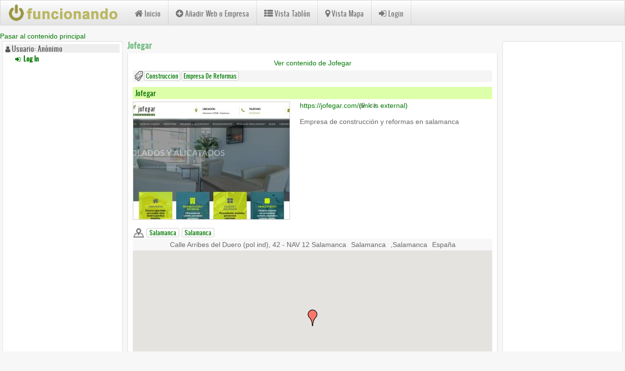

--- FILE ---
content_type: text/html; charset=utf-8
request_url: https://www.funcionando.com/empresa/jofegar
body_size: 7910
content:
<!DOCTYPE html>
<html lang="es" dir="ltr" prefix="content: http://purl.org/rss/1.0/modules/content/ dc: http://purl.org/dc/terms/ foaf: http://xmlns.com/foaf/0.1/ rdfs: http://www.w3.org/2000/01/rdf-schema# sioc: http://rdfs.org/sioc/ns# sioct: http://rdfs.org/sioc/types# skos: http://www.w3.org/2004/02/skos/core# xsd: http://www.w3.org/2001/XMLSchema#">
<head>  
  <link rel="profile" href="http://www.w3.org/1999/xhtml/vocab" />
  <meta name="viewport" content="width=device-width, initial-scale=1.0">
  <script src="//code.jquery.com/jquery-1.10.2.min.js"></script>
<script>window.jQuery || document.write("<script src='/sites/all/modules/jquery_update/replace/jquery/1.10/jquery.min.js'>\x3C/script>")</script>
<script src="https://www.funcionando.com/sites/www.funcionando.com/files/js/js_Hfha9RCTNm8mqMDLXriIsKGMaghzs4ZaqJPLj2esi7s.js"></script>
<script src="https://www.funcionando.com/sites/www.funcionando.com/files/js/js_6WjiFgvmHfmfHrKGHz-A0lTB6gHYOj0W5sdi01IZZqI.js"></script>
<script src="https://cdn.jsdelivr.net/npm/bootstrap@3.4.1/dist/js/bootstrap.min.js"></script>
<script src="https://www.funcionando.com/sites/www.funcionando.com/files/js/js_c9S7L28GiD9hlQGPOAZ-TmAjXzauQOFTS3F37BGHtCQ.js"></script>
<script src="https://www.funcionando.com/sites/www.funcionando.com/files/js/js_615mNn-Q3EHS7j9GL6ns4oP5YNtL2LCPtT130ctyqd0.js"></script>
<script src="https://www.googletagmanager.com/gtag/js?id=G-DH4Z659V7K"></script>
<script>window.dataLayer = window.dataLayer || [];function gtag(){dataLayer.push(arguments)};gtag("js", new Date());gtag("set", "developer_id.dMDhkMT", true);gtag("config", "G-DH4Z659V7K", {"groups":"default","anonymize_ip":true});</script>
<script src="https://www.funcionando.com/sites/www.funcionando.com/files/js/js_azb0v1_RmnLpdAeCQ9jFJxCuBbm0LwKSNSE1WP87G5M.js"></script>
<script>window.a2a_config=window.a2a_config||{};window.da2a={done:false,html_done:false,script_ready:false,script_load:function(){var a=document.createElement('script'),s=document.getElementsByTagName('script')[0];a.type='text/javascript';a.async=true;a.src='https://static.addtoany.com/menu/page.js';s.parentNode.insertBefore(a,s);da2a.script_load=function(){};},script_onready:function(){da2a.script_ready=true;if(da2a.html_done)da2a.init();},init:function(){for(var i=0,el,target,targets=da2a.targets,length=targets.length;i<length;i++){el=document.getElementById('da2a_'+(i+1));target=targets[i];a2a_config.linkname=target.title;a2a_config.linkurl=target.url;if(el){a2a.init('page',{target:el});el.id='';}da2a.done=true;}da2a.targets=[];}};(function ($){Drupal.behaviors.addToAny = {attach: function (context, settings) {if (context !== document && window.da2a) {if(da2a.script_ready)a2a.init_all();da2a.script_load();}}}})(jQuery);a2a_config.callbacks=a2a_config.callbacks||[];a2a_config.callbacks.push({ready:da2a.script_onready});a2a_config.overlays=a2a_config.overlays||[];a2a_config.templates=a2a_config.templates||{};</script>
<script src="https://www.funcionando.com/sites/www.funcionando.com/files/js/js_Uir13nfGsGnupnVYlrMalJIgC91gIEEEPkb-AXaGodI.js"></script>
<script src="https://maps.googleapis.com/maps/api/js?v=3&amp;language=es&amp;sensor=false&amp;libraries=geometry&amp;key=AIzaSyDPW2p7OIqr8_Ai1QknuKvR4Fu_MgMR9kE"></script>
<script src="https://www.funcionando.com/sites/www.funcionando.com/files/js/js_EK2HzqYcvwJN_3XfzpfqmLOmrehDWQQ50tCdugGvUbM.js"></script>
<script src="/sites/www.funcionando.com/files/js/gmap_markers.js"></script>
<script src="https://www.funcionando.com/sites/www.funcionando.com/files/js/js_sMZOMEEwbsgnZykrtfwBKKERRBbFpYGeI9RkCHKM44k.js"></script>
<script src="https://www.funcionando.com/sites/www.funcionando.com/files/js/js_Tz3W-UtseiwwzOJs6CGm_83qLdhUzDxcmkjWV6MItOU.js"></script>
<script src="https://www.funcionando.com/sites/www.funcionando.com/files/js/js__JuFmti1OZYyBBidIUJvoDOZg81ze1_8XkKpzZ5SPsY.js"></script>
<script>jQuery.extend(Drupal.settings, {"basePath":"\/","pathPrefix":"","setHasJsCookie":0,"ajaxPageState":{"theme":"bootcdn","theme_token":"8pxOBF7cN-6cHXB1fhkAPK1qGxT9YA6La5Ml2Lv2q7U","jquery_version":"1.10","js":{"modules\/statistics\/statistics.js":1,"0":1,"sites\/all\/themes\/bootstrap\/js\/bootstrap.js":1,"\/\/code.jquery.com\/jquery-1.10.2.min.js":1,"1":1,"misc\/jquery-extend-3.4.0.js":1,"misc\/jquery-html-prefilter-3.5.0-backport.js":1,"misc\/jquery.once.js":1,"misc\/drupal.js":1,"misc\/ajax.js":1,"sites\/all\/modules\/jquery_update\/js\/jquery_update.js":1,"https:\/\/cdn.jsdelivr.net\/npm\/bootstrap@3.4.1\/dist\/js\/bootstrap.min.js":1,"sites\/all\/modules\/simpleads\/simpleads.js":1,"sites\/all\/modules\/simpleads\/modules\/simpleads_campaigns\/simpleads_campaigns.js":1,"public:\/\/languages\/es_YH05MSG5nojaPT5T9woEOAI8ynYJfkGcvINAXJIjqFM.js":1,"sites\/all\/libraries\/colorbox\/jquery.colorbox-min.js":1,"sites\/all\/libraries\/DOMPurify\/purify.min.js":1,"sites\/all\/modules\/colorbox\/js\/colorbox.js":1,"sites\/all\/modules\/colorbox\/styles\/default\/colorbox_style.js":1,"sites\/all\/modules\/colorbox\/js\/colorbox_load.js":1,"sites\/all\/modules\/scroll_to_top\/scroll_to_top.js":1,"sites\/all\/modules\/google_analytics\/googleanalytics.js":1,"https:\/\/www.googletagmanager.com\/gtag\/js?id=G-DH4Z659V7K":1,"2":1,"sites\/all\/modules\/field_group\/field_group.js":1,"sites\/all\/libraries\/infobubble\/src\/infobubble.js":1,"sites\/all\/modules\/extlink\/js\/extlink.js":1,"3":1,"sites\/all\/themes\/bootstrap\/js\/misc\/_progress.js":1,"sites\/all\/modules\/gmap\/gmap_style_bubbles\/js\/infobubble_extended.js":1,"sites\/all\/modules\/gmap\/js\/gmap.js":1,"https:\/\/maps.googleapis.com\/maps\/api\/js?v=3\u0026language=es\u0026sensor=false\u0026libraries=geometry\u0026key=AIzaSyDPW2p7OIqr8_Ai1QknuKvR4Fu_MgMR9kE":1,"sites\/all\/modules\/gmap\/js\/icon.js":1,"sites\/all\/modules\/gmap\/js\/marker.js":1,"sites\/all\/modules\/gmap\/js\/highlight.js":1,"sites\/all\/modules\/gmap\/js\/poly.js":1,"\/sites\/www.funcionando.com\/files\/js\/gmap_markers.js":1,"sites\/all\/modules\/gmap\/js\/markerloader_static.js":1,"sites\/all\/modules\/gmap\/thirdparty\/markerclusterer.js":1,"sites\/all\/modules\/gmap\/js\/markerclusterer_marker.js":1,"sites\/all\/modules\/colorbox_node\/colorbox_node.js":1,"sites\/all\/themes\/bootcdn\/js\/mi.js":1,"sites\/all\/themes\/bootstrap\/js\/misc\/ajax.js":1},"css":{"modules\/system\/system.base.css":1,"sites\/all\/modules\/scroll_to_top\/scroll_to_top.css":1,"sites\/all\/modules\/simplenews\/simplenews.css":1,"sites\/all\/modules\/colorbox_node\/colorbox_node.css":1,"modules\/field\/theme\/field.css":1,"sites\/all\/modules\/logintoboggan\/logintoboggan.css":1,"modules\/node\/node.css":1,"sites\/all\/modules\/simpleads\/simpleads.css":1,"sites\/all\/modules\/extlink\/css\/extlink.css":1,"sites\/all\/modules\/views\/css\/views.css":1,"sites\/all\/modules\/ckeditor\/css\/ckeditor.css":1,"sites\/all\/modules\/colorbox\/styles\/default\/colorbox_style.css":1,"sites\/all\/modules\/ctools\/css\/ctools.css":1,"0":1,"sites\/all\/modules\/tagclouds\/tagclouds.css":1,"sites\/all\/modules\/gmap\/gmap.css":1,"sites\/all\/modules\/addtoany\/addtoany.css":1,"\/\/maxcdn.bootstrapcdn.com\/font-awesome\/4.7.0\/css\/font-awesome.min.css":1,"https:\/\/cdn.jsdelivr.net\/npm\/bootswatch@3.4.0\/spacelab\/bootstrap.css":1,"https:\/\/cdn.jsdelivr.net\/npm\/@unicorn-fail\/drupal-bootstrap-styles@0.0.2\/dist\/3.1.1\/7.x-3.x\/drupal-bootstrap-spacelab.css":1,"sites\/all\/themes\/bootcdn\/css\/style.css":1,"sites\/all\/themes\/bootcdn\/fonts\/oswald_regular\/stylesheet.css":1,"sites\/all\/themes\/bootcdn\/css\/mi.css":1,"sites\/all\/themes\/bootcdn\/css\/mi_modules.css":1,"sites\/all\/themes\/bootcdn\/css\/screenmedia.css":1,"sites\/all\/themes\/bootcdn\/css\/mailhtml.css":1,"sites\/all\/themes\/bootcdn\/css\/empresas.css":1,"sites\/all\/themes\/bootcdn\/css\/dominios.css":1,"sites\/all\/themes\/bootcdn\/css\/web.css":1,"sites\/all\/themes\/bootcdn\/css\/banners.css":1}},"colorbox":{"opacity":"0.85","current":"{current} de {total}","previous":"\u00ab Anterior","next":"Siguiente \u00bb","close":"Cerrar","maxWidth":"98%","maxHeight":"98%","fixed":true,"mobiledetect":true,"mobiledevicewidth":"480px","file_public_path":"\/sites\/www.funcionando.com\/files","specificPagesDefaultValue":"admin*\nimagebrowser*\nimg_assist*\nimce*\nnode\/add\/*\nnode\/*\/edit\nprint\/*\nprintpdf\/*\nsystem\/ajax\nsystem\/ajax\/*"},"scroll_to_top":{"label":"Volver arriba"},"simpleads":{"url":{"ckeditor":"\/simpleads\/dashboard\/ckeditor"},"modulepath":"sites\/all\/modules\/simpleads"},"googleanalytics":{"account":["G-DH4Z659V7K"],"trackOutbound":1,"trackMailto":1,"trackDownload":1,"trackDownloadExtensions":"7z|aac|arc|arj|asf|asx|avi|bin|csv|doc(x|m)?|dot(x|m)?|exe|flv|gif|gz|gzip|hqx|jar|jpe?g|js|mp(2|3|4|e?g)|mov(ie)?|msi|msp|pdf|phps|png|ppt(x|m)?|pot(x|m)?|pps(x|m)?|ppam|sld(x|m)?|thmx|qtm?|ra(m|r)?|sea|sit|tar|tgz|torrent|txt|wav|wma|wmv|wpd|xls(x|m|b)?|xlt(x|m)|xlam|xml|z|zip","trackColorbox":1},"statistics":{"data":{"nid":"3143"},"url":"\/modules\/statistics\/statistics.php"},"field_group":{"html-element":"full"},"gmap":{"auto2map":{"width":"100%","height":"600px","zoom":5,"maxzoom":"8","controltype":"Large","pancontrol":1,"streetviewcontrol":1,"align":"None","maptype":"Map","mtc":"standard","baselayers":{"Map":1,"Satellite":1,"Hybrid":1},"styles":{"line_default":["0000ff","5","45","",""],"poly_default":["000000","3","25","ff0000","45"],"highlight_color":"ff0000"},"line_colors":["#00cc00","#ff0000","#0000ff"],"behavior":{"locpick":false,"nodrag":0,"nokeyboard":0,"nomousezoom":0,"nocontzoom":0,"autozoom":1,"dynmarkers":1,"overview":1,"collapsehack":1,"scale":0,"extramarkerevents":false,"clickableshapes":false,"highlight":0},"markermode":"1","id":"auto2map","latitude":"40.936993","longitude":"-5.665910","markers":[{"latitude":"40.936993","longitude":"-5.665910","markername":"blank","offset":0,"text":"\u003Cdiv class=\u0022gmap-popup\u0022\u003E\u003Ch4\u003ELocation\u003C\/h4\u003E\u003Cdiv class=\u0022location vcard\u0022 itemscope itemtype=\u0022http:\/\/schema.org\/PostalAddress\u0022\u003E\n  \u003Cdiv class=\u0022adr\u0022\u003E\n              \u003Cdiv class=\u0022street-address\u0022\u003E\n        \u003Cspan itemprop=\u0022streetAddress\u0022\u003ECalle Arribes del Duero (pol ind), 42 - NAV 12 Salamanca\u003C\/span\u003E\n              \u003C\/div\u003E\n                  \u003Cspan class=\u0022locality\u0022 itemprop=\u0022addressLocality\u0022\u003E\n      Salamanca      \u003C\/span\u003E\n              ,                     \u003Cspan class=\u0022region\u0022 itemprop=\u0022addressRegion\u0022\u003ESalamanca\u003C\/span\u003E\n              \u003Cdiv class=\u0022country-name\u0022 itemprop=\u0022addressCountry\u0022\u003EEspa\u00f1a\u003C\/div\u003E\n                                            \u003Cspan class=\u0022geo\u0022\u003E\u003Cabbr class=\u0022latitude\u0022 title=\u002240.936993\u0022\u003E40\u00b0 56\u0027 13.1748\u0022 N\u003C\/abbr\u003E, \u003Cabbr\n            class=\u0022longitude\u0022 title=\u0022-5.665910\u0022\u003E5\u00b0 39\u0027 57.276\u0022 W\u003C\/abbr\u003E\u003C\/span\u003E\n            \u003C\/div\u003E\n  \u003C\/div\u003E\n  \u003Cdiv class=\u0022location-hidden\u0022\u003E\n        Salamanca        ES      \u003C\/div\u003E\n\u003C\/div\u003E"}],"styleBubble":{"enableBubbleStyle":1,"styleBubbleOptions":{"minWidth":"300","maxWidth":"350","minHeight":"111"}}}},"gmap_markermanager":{"filename":"markerclusterer.js","gridSize":60,"maxZoom":17,"styles":[]},"extlink":{"extTarget":"_blank","extClass":"ext","extLabel":"(link is external)","extImgClass":0,"extIconPlacement":"append","extSubdomains":1,"extExclude":"","extInclude":"","extCssExclude":"","extCssExplicit":"","extAlert":0,"extAlertText":"This link will take you to an external web site.","mailtoClass":"mailto","mailtoLabel":"(link sends e-mail)","extUseFontAwesome":false},"colorbox_node":{"width":"600px","height":"600px"},"bootstrap":{"anchorsFix":"0","anchorsSmoothScrolling":"0","formHasError":1,"popoverEnabled":1,"popoverOptions":{"animation":1,"html":0,"placement":"right","selector":"","trigger":"click","triggerAutoclose":1,"title":"","content":"","delay":0,"container":"body"},"tooltipEnabled":1,"tooltipOptions":{"animation":1,"html":0,"placement":"auto left","selector":"","trigger":"hover focus","delay":0,"container":"body"}}});</script>
  <meta http-equiv="Content-Type" content="text/html; charset=utf-8" />
<link rel="shortcut icon" href="https://www.funcionando.com/sites/www.funcionando.com/files/funico.png" type="image/png" />
<meta name="description" content="Empresa de construcción y reformas en salamanca" />
<meta name="keywords" content="construccion, empresa de reformas" />
<link rel="image_src" href="https://www.funcionando.com/sites/www.funcionando.com/files/field/phantomjs/cb2af354fae74a5728b230f053e82e90.jpg" />
<link rel="canonical" href="https://www.funcionando.com/empresa/jofegar" />
<link rel="shortlink" href="https://www.funcionando.com/node/3143" />
<meta name="geo.region" content="ES" />
<meta property="og:site_name" content="funcionando.com | Directorio de profesionales" />
<meta property="og:url" content="https://www.funcionando.com/empresa/jofegar" />
<meta property="og:type" content="website" />
<meta property="og:title" content="Jofegar" />
<meta property="og:description" content="Empresa de construcción y reformas en salamanca" />
<meta property="og:updated_time" content="2023-01-23T17:03:59+01:00" />
<meta property="og:image" content="https://www.funcionando.com/sites/www.funcionando.com/files/field/phantomjs/cb2af354fae74a5728b230f053e82e90.jpg" />
<meta property="article:published_time" content="2023-01-23T17:03:59+01:00" />
<meta property="article:modified_time" content="2023-01-23T17:03:59+01:00" />
  <title>Jofegar | funcionando.com</title>
  <style>
@import url("https://www.funcionando.com/modules/system/system.base.css?t70pob");
</style>
<style>
@import url("https://www.funcionando.com/sites/all/modules/scroll_to_top/scroll_to_top.css?t70pob");
@import url("https://www.funcionando.com/sites/all/modules/simplenews/simplenews.css?t70pob");
@import url("https://www.funcionando.com/sites/all/modules/colorbox_node/colorbox_node.css?t70pob");
@import url("https://www.funcionando.com/modules/field/theme/field.css?t70pob");
@import url("https://www.funcionando.com/sites/all/modules/logintoboggan/logintoboggan.css?t70pob");
@import url("https://www.funcionando.com/modules/node/node.css?t70pob");
@import url("https://www.funcionando.com/sites/all/modules/simpleads/simpleads.css?t70pob");
@import url("https://www.funcionando.com/sites/all/modules/extlink/css/extlink.css?t70pob");
@import url("https://www.funcionando.com/sites/all/modules/views/css/views.css?t70pob");
@import url("https://www.funcionando.com/sites/all/modules/ckeditor/css/ckeditor.css?t70pob");
</style>
<style>
@import url("https://www.funcionando.com/sites/all/modules/colorbox/styles/default/colorbox_style.css?t70pob");
@import url("https://www.funcionando.com/sites/all/modules/ctools/css/ctools.css?t70pob");
</style>
<style>#back-top{right:40px;}#back-top span#button{background-color:#CCCCCC;}#back-top span#button:hover{opacity:1;filter:alpha(opacity = 1);background-color:#777777;}span#link{display :none;}
</style>
<style>
@import url("https://www.funcionando.com/sites/all/modules/tagclouds/tagclouds.css?t70pob");
@import url("https://www.funcionando.com/sites/all/modules/gmap/gmap.css?t70pob");
@import url("https://www.funcionando.com/sites/all/modules/addtoany/addtoany.css?t70pob");
</style>
<link type="text/css" rel="stylesheet" href="//maxcdn.bootstrapcdn.com/font-awesome/4.7.0/css/font-awesome.min.css" media="all" />
<link type="text/css" rel="stylesheet" href="https://cdn.jsdelivr.net/npm/bootswatch@3.4.0/spacelab/bootstrap.css" media="all" />
<link type="text/css" rel="stylesheet" href="https://cdn.jsdelivr.net/npm/@unicorn-fail/drupal-bootstrap-styles@0.0.2/dist/3.1.1/7.x-3.x/drupal-bootstrap-spacelab.css" media="all" />
<style>
@import url("https://www.funcionando.com/sites/all/themes/bootcdn/css/style.css?t70pob");
@import url("https://www.funcionando.com/sites/all/themes/bootcdn/fonts/oswald_regular/stylesheet.css?t70pob");
@import url("https://www.funcionando.com/sites/all/themes/bootcdn/css/mi.css?t70pob");
@import url("https://www.funcionando.com/sites/all/themes/bootcdn/css/mi_modules.css?t70pob");
@import url("https://www.funcionando.com/sites/all/themes/bootcdn/css/screenmedia.css?t70pob");
@import url("https://www.funcionando.com/sites/all/themes/bootcdn/css/mailhtml.css?t70pob");
@import url("https://www.funcionando.com/sites/all/themes/bootcdn/css/empresas.css?t70pob");
@import url("https://www.funcionando.com/sites/all/themes/bootcdn/css/dominios.css?t70pob");
@import url("https://www.funcionando.com/sites/all/themes/bootcdn/css/web.css?t70pob");
@import url("https://www.funcionando.com/sites/all/themes/bootcdn/css/banners.css?t70pob");
</style>
  <!-- HTML5 element support for IE6-8 -->
  <!--[if lt IE 9]>
    <script src="https://cdn.jsdelivr.net/html5shiv/3.7.3/html5shiv-printshiv.min.js"></script>
  <![endif]-->
</head>
<body class="navbar-is-fixed-top html not-front not-logged-in two-sidebars page-node page-node- page-node-3143 node-type-empresa i18n-es">
  <div id="skip-link">
    <a href="#main-content" class="element-invisible element-focusable">Pasar al contenido principal</a>
  </div>
    <header id="navbar" role="banner" class="navbar navbar-fixed-top navbar-default">
  <div class="container-fluid">
    <div class="navbar-header">
              <a class="logo navbar-btn pull-left" href="/" title="Inicio">
          <img src="https://www.funcionando.com/sites/www.funcionando.com/files/funcionando230.png" alt="Inicio" />
        </a>
      
      
              <button type="button" class="navbar-toggle" data-toggle="collapse" data-target="#navbar-collapse">
          <span class="sr-only">Toggle navigation</span>
          <span class="icon-bar"></span>
          <span class="icon-bar"></span>
          <span class="icon-bar"></span>
        </button>
          </div>

          <div class="navbar-collapse collapse" id="navbar-collapse">
        <nav role="navigation">
                      <ul class="menu nav navbar-nav"><li class="first leaf"><a href="/"><i class="fa fa-home" aria-hidden="true"></i>Inicio</a></li>
<li class="leaf"><a href="https://www.funcionando.com/node/add/empresa"><i class="fa fa-plus-circle" aria-hidden="true"></i>Añadir Web o Empresa</a></li>
<li class="leaf"><a href="/list"><i class="fa fa-th-list" aria-hidden="true"></i>Vista Tablón</a></li>
<li class="leaf"><a href="/mapa/etiqueta/construccion-747"><i class="fa fa-map-marker" aria-hidden="true"></i>Vista Mapa</a></li>
<li class="last leaf"><a href="/user/login"><i class="fa fa-sign-in" aria-hidden="true"></i>Login</a></li>
</ul>                                      </nav>
      </div>
      </div>
</header>

<div class="main-container container-fluid">

  <header role="banner" id="page-header">
    
      </header> <!-- /#page-header -->

  <div class="row">

          <aside class="col-sm-3" role="complementary">
          <div class="region region-sidebar-first well well-sm">
    <section id="block-system-user-menu" class="block block-system contextual-links-region block-menu has-icon clearfix">

        <h2 class="block-title"><i class="fa fa-user" aria-hidden="true"></i>Usuario: Anónimo</h2>
    
  <ul class="menu nav"><li class="first last leaf"><a href="/user/login"><i class="fa fa-sign-in" aria-hidden="true"></i> Log in</a></li>
</ul>
</section>
<section id="block-block-25" class="block block-block contextual-links-region clearfix">

      
  <div class="ban_adsense ban_adsense_lateral_left">
<br>
<script async src="https://pagead2.googlesyndication.com/pagead/js/adsbygoogle.js?client=ca-pub-7089014374782650"
     crossorigin="anonymous"></script>
<!-- Adsense Display Vertical -->
<ins class="adsbygoogle"
     style="display:block"
     data-ad-client="ca-pub-7089014374782650"
     data-ad-slot="8595242600"
     data-ad-format="auto"
     data-full-width-responsive="true"></ins>
<script>
     (adsbygoogle = window.adsbygoogle || []).push({});
</script>
<br>
</div>

</section>
  </div>
      </aside>  <!-- /#sidebar-first -->
    
    <section class="col-sm-6">
            <ol class="breadcrumb"><li><a href="/">Inicio</a></li>
<li class="active">Jofegar</li>
</ol>      <a id="main-content"></a>
                    <h1 class="page-header">Jofegar</h1>
                                                          <div class="region region-content">
    <section id="block-system-main" class="block block-system clearfix">

      
  

<div  about="/empresa/jofegar" typeof="sioc:Item foaf:Document" class="node node-empresa node-promoted view-mode-full">
    <div class="row">
    <div class="col-sm-12 ">
      <div class="field field-name-code-field-user-content field-type-ds field-label-hidden"><div class="field-items"><div class="field-item even"><a class="user-content-link" href="https://www.funcionando.com/listusers/Jofegar">Ver contenido de Jofegar</a></div></div></div><div class="field field-name-code-field-etiquetas-full field-type-ds field-label-hidden"><div class="field-items"><div class="field-item even"><a href="/list/etiqueta/construccion-747" title="construccion">Construccion</a><a href="/list/etiqueta/empresa de reformas-987" title="empresa de reformas">Empresa De Reformas</a></div></div></div><div class="field field-name-title field-type-ds field-label-hidden"><div class="field-items"><div class="field-item even" property="dc:title"><h2 class="node-title">Jofegar</h2></div></div></div><div class="group-captura field-group-html-element"><div class="field field-name-field-web-control field-type-text field-label-hidden"><div class="field-items"><div class="field-item even"> </div></div></div><div class="field field-name-field-web-captura field-type-phantomjs-capture-field field-label-hidden"><div class="field-items"><div class="field-item even"><a href="https://jofegar.com/"><img typeof="foaf:Image" class="img-responsive" src="https://www.funcionando.com/sites/www.funcionando.com/files/styles/phantomjs_captura_full/public/field/phantomjs/cb2af354fae74a5728b230f053e82e90.jpg?itok=RmqXW5Pn" width="320" height="240" alt="" /></a></div></div></div></div><div class="group-infor field-group-html-element"><div class="field field-name-field-web-infor field-type-text field-label-hidden"><div class="field-items"><div class="field-item even"><a href="https://jofegar.com/">https://jofegar.com/</a></div></div></div></div><div class="field field-name-body field-type-text-with-summary field-label-hidden"><div class="field-items"><div class="field-item even" property="content:encoded"><p>Empresa de construcción y reformas en salamanca</p>
</div></div></div><div class="group-geo field-group-div"><div class="field field-name-code-field-location-full field-type-ds field-label-hidden"><div class="field-items"><div class="field-item even"><a href="/list/ciudad/salamanca " title="$vcity_full">Salamanca</a><a href="/list/provincia/salamanca "  title="Salamanca">Salamanca</a></div></div></div><div class="field field-name-field-location field-type-location field-label-hidden"><div class="field-items"><div class="field-item even"><div class="location vcard" itemscope itemtype="http://schema.org/PostalAddress">
  <div class="adr">
              <div class="street-address">
        <span itemprop="streetAddress">Calle Arribes del Duero (pol ind), 42 - NAV 12 Salamanca</span>
              </div>
                  <span class="locality" itemprop="addressLocality">
      Salamanca      </span>
              ,                     <span class="region" itemprop="addressRegion">Salamanca</span>
              <div class="country-name" itemprop="addressCountry">España</div>
                                          </div>
  </div>
  <div class="location-hidden">
        Salamanca              </div>
<div style="width: 100%; height: 600px;" id="gmap-auto2map-gmap0" class="gmap-control gmap-gmap gmap gmap-map gmap-auto2map-gmap"><noscript>Se requiere JavaScript para ver este mapa.</noscript></div></div></div></div></div><div class="group-enlaces field-group-html-element"><ul class="links list-inline"><li class="addtoany first last"><span><span class="a2a_kit a2a_kit_size_24 a2a_target addtoany_list" id="da2a_1">
      <a class="a2a_button_facebook"></a>
<a class="a2a_button_twitter"></a>
      <a class="a2a_dd addtoany_share_save" href="https://www.addtoany.com/share#url=https%3A%2F%2Fwww.funcionando.com%2Fempresa%2Fjofegar&amp;title=Jofegar"></a>
      
    </span>
    <script type="text/javascript">
<!--//--><![CDATA[//><!--
if(window.da2a)da2a.script_load();
//--><!]]>
</script></span></li>
</ul></div>    </div>
  </div>
</div>


<!-- Needed to activate display suite support on forms -->

</section>
<section id="block-block-24" class="block block-block contextual-links-region clearfix">

      
  <div class="ban_adsense ban_adsense_central_inferior">
<br>
<script async src="https://pagead2.googlesyndication.com/pagead/js/adsbygoogle.js?client=ca-pub-7089014374782650"
     crossorigin="anonymous"></script>
<!-- Adsense Display Horizontal -->
<ins class="adsbygoogle"
     style="display:block"
     data-ad-client="ca-pub-7089014374782650"
     data-ad-slot="1688845480"
     data-ad-format="auto"
     data-full-width-responsive="true"></ins>
<script>
     (adsbygoogle = window.adsbygoogle || []).push({});
</script>
<br>
</div>
</section>
  </div>
    </section>

          <aside class="col-sm-3" role="complementary">
          <div class="region region-sidebar-second well well-sm">
    <section id="block-block-26" class="block block-block contextual-links-region clearfix">

      
  <div class="ban_adsense ban_adsense_lateral_right">
<br>
<script async src="https://pagead2.googlesyndication.com/pagead/js/adsbygoogle.js?client=ca-pub-7089014374782650"
     crossorigin="anonymous"></script>
<!-- Adsense Display Vertical2 -->
<ins class="adsbygoogle"
     style="display:block"
     data-ad-client="ca-pub-7089014374782650"
     data-ad-slot="8439507548"
     data-ad-format="auto"
     data-full-width-responsive="true"></ins>
<script>
     (adsbygoogle = window.adsbygoogle || []).push({});
</script>
<br>
</div>
</section>
  </div>
      </aside>  <!-- /#sidebar-second -->
    
  </div>
</div>

  <footer class="footer container-fluid">
      <div class="region region-footer well well-sm">
    <section id="block-system-main-menu" class="block block-system contextual-links-region block-menu clearfix">

      
  <ul class="menu nav"><li class="first leaf"><a href="/"><i class="fa fa-home" aria-hidden="true"></i>Inicio</a></li>
<li class="leaf"><a href="https://www.funcionando.com/node/add/empresa"><i class="fa fa-plus-circle" aria-hidden="true"></i>Añadir Web o Empresa</a></li>
<li class="leaf"><a href="/list"><i class="fa fa-th-list" aria-hidden="true"></i>Vista Tablón</a></li>
<li class="leaf"><a href="/mapa/etiqueta/construccion-747"><i class="fa fa-map-marker" aria-hidden="true"></i>Vista Mapa</a></li>
<li class="last leaf"><a href="/user/login"><i class="fa fa-sign-in" aria-hidden="true"></i>Login</a></li>
</ul>
</section>
<section id="block-block-9" class="block block-block contextual-links-region clearfix">

      
  <div class="mifooterpadre">
<div class="mifooterhijo">
<p><a class="mas" href="https://www.funcionando.com/node/add/empresa" target="_self">Añadir web o empresa</a><br />
Una forma fácil, rápida y gratuita de añadir y promocionar sus empresas y negocios en internet.</p>
</div>
<div class="mifooterhijo">
<p>Encuentra fácilmente lo que buscas.<br />
<a class="buscar" href="https://www.redanuncios.com" target="_self">Red de Anuncios Gratuitos</a><br />
La manera fácil de comprar o vender lo que deseas.</p>
</div>
<div class="mifooterhijo">
<p>Para consultas más personalizadas:<br />
<a class="email" href="https://www.funcionando.com/contact" target="_self">Formulario de contacto</a><br />
Telf: 985.894.624</p>
</div>
</div>

</section>
<section id="block-node-syndicate" class="block block-node contextual-links-region clearfix">

      
  <a href="/rss.xml" class="feed-icon" title="Suscribirse a Sindicar"><img typeof="foaf:Image" class="img-responsive" src="https://www.funcionando.com/misc/feed.png" width="16" height="16" alt="Suscribirse a Sindicar" /></a>
</section>
  </div>
  </footer>
  <script src="https://www.funcionando.com/sites/www.funcionando.com/files/js/js_VU7P4CTgUZdF2SyFko5LLAg9ZK0OSVjXVaAFnTLgVt0.js"></script>
<script>da2a.targets=[
{title:"Jofegar",url:"https:\/\/www.funcionando.com\/empresa\/jofegar"}];
da2a.html_done=true;if(da2a.script_ready&&!da2a.done)da2a.init();da2a.script_load();</script>
<script src="https://www.funcionando.com/sites/www.funcionando.com/files/js/js_MRdvkC2u4oGsp5wVxBG1pGV5NrCPW3mssHxIn6G9tGE.js"></script>

</body>
</html>


--- FILE ---
content_type: text/html; charset=utf-8
request_url: https://www.google.com/recaptcha/api2/aframe
body_size: 267
content:
<!DOCTYPE HTML><html><head><meta http-equiv="content-type" content="text/html; charset=UTF-8"></head><body><script nonce="baKYJ7lkMlT9TM8cF-y84g">/** Anti-fraud and anti-abuse applications only. See google.com/recaptcha */ try{var clients={'sodar':'https://pagead2.googlesyndication.com/pagead/sodar?'};window.addEventListener("message",function(a){try{if(a.source===window.parent){var b=JSON.parse(a.data);var c=clients[b['id']];if(c){var d=document.createElement('img');d.src=c+b['params']+'&rc='+(localStorage.getItem("rc::a")?sessionStorage.getItem("rc::b"):"");window.document.body.appendChild(d);sessionStorage.setItem("rc::e",parseInt(sessionStorage.getItem("rc::e")||0)+1);localStorage.setItem("rc::h",'1768495821566');}}}catch(b){}});window.parent.postMessage("_grecaptcha_ready", "*");}catch(b){}</script></body></html>

--- FILE ---
content_type: text/css
request_url: https://www.funcionando.com/sites/all/themes/bootcdn/css/mi_modules.css?t70pob
body_size: 492
content:
/*eu_co*/
#sliding-popup.sliding-popup-bottom {background: rgba(99,99,22,0.95);}
#sliding-popup .popup-content #popup-text p { max-width:unset; font-size: 1.5rem; font-weight: normal;}
#sliding-popup .popup-content #popup-buttons{ padding: 1em 0;}


#sliding-popup .eu-cookie-compliance-secondary-button,
#sliding-popup .eu-cookie-compliance-default-button,
#sliding-popup .eu-cookie-compliance-hide-button,
#sliding-popup .eu-cookie-compliance-more-button-thank-you,
#sliding-popup .eu-cookie-withdraw-button,
.eu-cookie-withdraw-button,
.eu-cookie-compliance-save-preferences-button {
color: #000 !important;
cursor: pointer;
margin-right: 5px;
margin-top: 1em;
vertical-align: middle;
overflow: visible;
width: auto;
-moz-box-shadow: inset 0 1px 0 0 #ffffff;
-webkit-box-shadow: inset 0 1px 0 0 #ffffff;
box-shadow: inset 0 1px 0 0 #ffffff;
background-color: #ededed;
background-image: -moz-linear-gradient(top, #ededed 5%, #dfdfdf 100%);
background-image: -webkit-gradient(linear, left top, left bottom, color-stop(5%, #ededed), color-stop(100%, #dfdfdf));
background-image: -webkit-linear-gradient(top, #ededed 5%, #dfdfdf 100%);
background-image: -o-linear-gradient(top, #ededed 5%, #dfdfdf 100%);
background-image: -ms-linear-gradient(top, #ededed 5%, #dfdfdf 100%);
background-image: linear-gradient(to bottom, #ededed 5%, #dfdfdf 100%);
-moz-border-radius: 6px;
-webkit-border-radius: 6px;
border-radius: 6px;
border: 1px solid #dcdcdc;
color: #000;
font-family: Arial, sans-serif;
font-weight: bold;
padding: 4px 8px;
text-decoration: none;
text-shadow: 1px 1px 0 #ffffff;
}

#sliding-popup .eu-cookie-compliance-secondary-button:hover,
#sliding-popup .eu-cookie-compliance-default-button:hover,
#sliding-popup .eu-cookie-compliance-hide-button:hover,
#sliding-popup .eu-cookie-compliance-more-button-thank-you:hover,
#sliding-popup .eu-cookie-withdraw-button:hover {
background-color: #dfdfdf;
background-image: -moz-linear-gradient(top, #dfdfdf 5%, #ededed 100%);
background-image: -webkit-gradient(linear, left top, left bottom, color-stop(5%, #dfdfdf), color-stop(100%, #ededed));
background-image: -webkit-linear-gradient(top, #dfdfdf 5%, #ededed 100%);
background-image: -o-linear-gradient(top, #dfdfdf 5%, #ededed 100%);
background-image: -ms-linear-gradient(top, #dfdfdf 5%, #ededed 100%);
background-image: linear-gradient(to bottom, #dfdfdf 5%, #ededed 100%);
}

sliding-popup .eu-cookie-compliance-secondary-button:active,
#sliding-popup .eu-cookie-compliance-default-button:active,
#sliding-popup .eu-cookie-compliance-hide-button:active,
#sliding-popup .eu-cookie-compliance-more-button-thank-you:active,
#sliding-popup .eu-cookie-withdraw-button:active {
position: relative;
top: 1px;
}


--- FILE ---
content_type: text/css
request_url: https://www.funcionando.com/sites/all/themes/bootcdn/css/screenmedia.css?t70pob
body_size: 441
content:
/***principal***/
@media (max-width: 1300px) {
ul.facetapi-facetapi-checkbox-links{font-size:12px !important;}
}

@media (max-width: 1150px) {
.container-fluid { width:100% !important; margin: auto;} .col-sm-9 { width:75% !important;} 
}


/*mobiliza-menu*/
@media (min-width: 768px) and (max-width: 989px) {
.view-header { width:75px; margin-top:-15px;}	
.navbar-collapse.collapse {display: none !important;}
.navbar-collapse.collapse.in {
display: block !important;
}
.navbar-header .collapse, .navbar-toggle {
display:block !important;
}
.navbar-header {
float:none;
}
}

/***medio 883***/
@media (max-width:900px) {	
/*body{ background-color:yellow;}*/
.col-sm-9{ width:100% !important;}	
.col-sm-9 .region-content .block-views{width:100% !important;}
.col-sm-6 { width:100% !important;}
.col-sm-3{ width:100% !important;}
.block-simpleads{ display: none;}
.mifooterpadre {display:block;}
.mifooterhijo { width:95%;}
/*sticky*/
.col-sm-3, .col-sm-6 {
    position: inherit;
    top: inherit;
    margin-bottom: inherit;
}
}



  /*399*/
  @media  (max-width: 500px){
    .view-mode-teaser h2 { font-size:13px;}   
   .view-mode-full h2 { font-size:14px;}
   .col-sm-9 .region-content .block-views{ font-size:13px !important;}
   .node-teaser .group-captura {width:150px !important; }
   .node-teaser .group-infor { height: 110px !important;     }

@media screen and (max-width:360px) {
.navbar .logo img{ width:200px;}
.node-teaser .field-name-field-tipo { display: none; }
}



--- FILE ---
content_type: text/css
request_url: https://www.funcionando.com/sites/all/themes/bootcdn/css/empresas.css?t70pob
body_size: 2614
content:
/***menus***********************/
/*.navbar { background-color:#99CC66;}*/
/*.nav{ background-color:#f5f5f5;}*/

#block-system-user-menu .active{ color:#900; background-color:#EAFFAA;}
ul.pagination li.active span{
	color: #900;
	background-color:#EAFFAA;
}

/*CONTENT*/


/***views********************/
/***filter***/
.current-search-item li { font-weight: bold; font-size:13px; display:inline; margin-right:10px; white-space:nowrap; text-transform:capitalize;}
.current-search-item li a{ font-size:16px; color:#FF0000; }


/*#view-list*/
.main-container .breadcrumb{
	margin-bottom:5px;
	font-family: oswaldregular !important;
}

/*current search*/
#block-system-main td {padding:0; border:hidden; }
.block-current-search { font-size:12px; background-color:#ffffcc; padding:5px; border-radius:5px;}
.block-current-search h4 {font-size:15px; padding-left: 5px; margin:0 -5px; background-color:#e7f788;}
.block-current-search ul {margin:0; margin:3px 5px 3px -30px;}
.current-search-item li {display: inline; font-size: 13px; font-weight: bold; }
.current-search-item li .facetapi-active {display: inline-block;  margin: 5px 10px 0 0; /*white-space: nowrap;*/}
.current-search-item li a {
    color: transparent; 
    font-size: 13px;
	background-image: url(../images_mi/bg_filtro_facet1.png); background-repeat: no-repeat;
}
.current-search-item li a:hover {background-image: url(../images_mi/bg_filtro_facet2.png);}


/***views-exposed-form***/
/*.views-exposed-form {  background-color:#f7f7f7; border-radius:5px; }*/

.views-exposed-form div.views-exposed-widgets {margin: 20px 10px;}
/*.views-exposed-form #edit-busca-wrapper { width:25%; min-width:110px;}*/
.views-exposed-form .views-widget-filter-search_api_views_fulltext{ width: 40%; max-width: 250px;}
.views-exposed-form .views-widget-sort-by {width: 94px;}
.views-exposed-form select { font-size:12px;}
.views-exposed-form .views-exposed-widget {padding: 0 0.5em 0 0;}
.views-exposed-form label {color: #888; font-size:12px; font-style:italic; font-weight:normal; margin-bottom:0; }
.views-exposed-form .form-control { padding:5px; height:30px;}
.views-exposed-form select{padding:5px 1px !important;}
.views-exposed-form .views-exposed-widget .btn { margin-top:18px;}
.views-exposed-form .btn{ padding:6px;}


/***views-header boton***/
.view-header {text-align:right; width: 100%;}
.view-header a {
	position: absolute; 
    background-color: #ff9;
    background-repeat: no-repeat;
    border-color: #aaa #888 #888 #aaa;
    border-radius: 6px;
    border-style: solid;
    border-width: 1px;
    font-family: Arial,Helvetica,sans-serif;
    font-size: 12px;
    font-weight: bold;
    padding: 7px 7px 7px 35px;
}

.view-header a:hover{
	background-color:#FF0;
	border-width:1px; border-style:solid; border-color: #888;}	
.view-list-empresas .view-header a {
	margin-top: 18px;
    margin-left: -80px;
	background-image: url(../images_mi/bg_bt_map.png);
	}
.view-mapa-empresas .view-header a {
	margin-top: 18px;
    margin-left: -85px;
	background-image: url(../images_mi/bg_bt_list.png);
	}
	



/***teaser***/

/***mis registros***/
/*.view-list-empresas .views-field-edit-node { margin-bottom:-10px; }*/
.view-list-empresas .views-field-edit-node a{
	padding:5px;
	font-weight:bold;
	border:1px solid #ccc;
	border-top-left-radius:5px;
	border-top-right-radius:5px;
	background-color: #FFDB48;
	margin: 0 0 0 20px;
	color: #060;
}
.page-list-user .field-name-title {
	background-color: #FF9;
	/*border-top:solid 1px #ccc;*/
}

/***group captura***/

.node-teaser .group-captura {
	float:left !important;
	margin:0 8px 5px 5px;
	width:200px;
	height: auto;
	/*height:131px;*/
	/*min-height:130px;*/
	border: 1px solid #eee;
	background-image:url(../images_mi/nocaptura.png);
	background-repeat: no-repeat;
	background-position: center center;
}

.group-captura .field-name-field-url-web { display: none;}

/***group infor***/
.node-teaser .group-infor{height:130px; overflow:hidden; padding: 0 5px;  }
.node-teaser .group-infor {  line-height:17px; font-size:14px; margin: 0; padding:0 5px;;}
.node-teaser .group-infor .opengraph-filter { background-color: transparent; border:none; padding:0; margin: 5px 0; /*background-color:#fff;*/}
.node-teaser .group-infor .opengraph-filter .left{ display:none;}
.node-teaser .group-infor .opengraph-filter .right{ margin-left: 0;}
.group-infor .opengraph-filter img{ display:none;}

/***tags***/
.field-name-code-field-etiquetas-teaser {
	height:24px;
	padding: 5px 2px 2px 20px;
	background-image:url(../images_mi/ico-tags24.png);
	background-repeat: no-repeat;
	width:100%;
	margin:5px 0 0 0;
	background-color:#eee;
}
.field-name-code-field-etiquetas-teaser .field-items{display:inline; font-size:12px; font-family: oswaldregular; }
.field-name-code-field-etiquetas-teaser a {margin-left:3px; border:1px solid #ccc; border-radius:3px; padding: 0 3px;   background-color: #fff;}
.field-name-code-field-etiquetas-teaser a.active{ color:#990000; background-color: #FF6;}

/***group-geo***/
.group-geo{ font-family: oswaldregular;}
.node-teaser .group-geo{ float:right; background-image:url(../images_mi/ico-location24.png); background-repeat: no-repeat; margin-top:5px;}
.field-name-code-field-location-teaser { height:24px; padding: 2px 2px 2px 20px;  margin: 0; }
.field-name-code-field-location-teaser .field-item{color:#777; font-size:12px; line-height:16px;  margin: 3px;}
.field-name-code-field-location-teaser a{margin-left:3px; border:1px solid #ccc; border-radius:3px; padding: 0 3px;   background-color: #fff; }
.field-name-code-field-location-teaser a.active{ color:#990000; background-color: #FF6;}


/***node-full***/
.node-type-empresa .view-mode-full {
	border-right-width: 1px;
	border-bottom-width: 1px;
	border-left-width: 1px;
	border-top-style: none;
	border-right-style: solid;
	border-bottom-style: solid;
	border-left-style: solid;
	border-right-color: #DDD;
	border-bottom-color: #DDD;
	border-left-color: #DDD;
	border-bottom-left-radius:10px;
	border-bottom-right-radius:10px;
	margin-top:-12px;
	padding:10px;
}
.node-type-empresa .view-mode-full .node-title{
	font-size:1em;
	background-color:#ddffaa;
	color:#060;
	padding:5px;
	margin-bottom:5px; text-transform: capitalize;
}
.field-name-code-field-user-content{ text-align:center;}

/***group captura***/
.node-type-empresa .view-mode-full .group-captura {float:left; margin:0 20px 10px 0; border: 1px solid #ccc;  min-width:200px; min-height:130px; background-image:url(../images_mi/nocaptura.png); background-repeat: no-repeat;	background-position: center center;}
.node-type-empresa .view-mode-full .field-name-field-url-web {  width:200px; height:131px; }

.node-type-empresa .view-mode-full .opengraph-filter { background-color: transparent; border:none; padding:0; margin: 10px 0; background-color:#fff;}

/*.node-type-empresa .view-mode-full .group-infor{ background-color:#FFF; min-height:130px; }*/ 
.node-type-empresa .view-mode-full .field-name-field-web-infor { /*height:240px;*/ line-height:16px; overflow: unset; background-color: transparent; margin-bottom:10px;}

.node-type-empresa .view-mode-full .field-name-body {   padding: 5px 0;}
.node-type-empresa .group-geo{ margin-bottom:15px;}
.node-type-empresa .view-mode-full ul.links { text-align:center;}

/***tags***/
.field-name-code-field-etiquetas-full { height:24px; padding: 2px 2px 2px 20px; background-image:url(../images_mi/ico-tags24.png); background-repeat: no-repeat; width:100%; margin:5px 0; background-color:#f5f5f5; }
.field-name-code-field-etiquetas-full  .field-item{	display:inline;	/*text-transform: lowercase;*/ font-size:12px;	font-family: oswaldregular;}
.field-name-code-field-etiquetas-full a {margin-left:3px; border:1px solid #ccc; border-radius:3px; padding: 0 3px;   background-color: #fff;}
.field-name-code-field-etiquetas-full a.active{ color:#990000; background-color: #FF6;}


/***group-geo***/
.node-type-empresa .group-geo{ background-image:url(../images_mi/ico-location24.png); background-repeat: no-repeat; margin-top:5px; width:100%; float:left;}
.field-name-field-location .vcard{ background-color:#f7f7f7; display: flex; }
.field-name-field-location .adr{ display: flex; font-family: Arial, Helvetica, sans-serif; margin: auto; padding: 2px 20px; }
.field-name-field-location .adr span{ margin-right:10px;}

.field-name-field-location .location-hidden { display: none;}
.field-name-code-field-location-full { height:24px; padding: 2px 2px 2px 20px;   }
.field-name-code-field-location-full .field-item{color:#777; font-size:12px; line-height:16px;  margin: 2px 3px;}
.field-name-code-field-location-full a{ border:1px solid #ccc; border-radius:3px; padding: 0 5px; margin-left:5px;  background-color: #fff; }
.field-name-code-field-location-full a.active{ color:#990000; background-color: #FF6;}

.node-type-empresa .view-mode-full #gmap-auto2map-gmap0 { width:100%; height:300px !important;}

/*#gmap-auto9map-gmap0 { margin-top:15px;}*/
.gmap-popup h2{ line-height:12px;  margin:0 0 5px; }
.gmap-popup a{font-family: oswaldregular; font-size:14px; }
.gmap-popup img{float:left; margin-right:5px; width:80px; height:70px;}
.gmap-popup p{ line-height:13px;}


/***views tablas***/

/***form empresa-node-form***********/
.alert-info {
	background-color: #EFFAEB;
	border-color: #CCCCCC;
	color: #666666;
}
.alert-info .icon { color: #0CC;}
div.autocomplete-deluxe-container input.autocomplete-deluxe-form { height:25px;}
#empresa-node-form label{ display:table;}

#empresa-node-form {	background-color:#FFFFCC; padding: 10px 30px; margin-top: -22px;}
#empresa-node-form label{ margin-top:8px; color:#666; font-size:13px; display:block;}
#empresa-node-form .counter{ color:#666; font-style:italic;}
#empresa-node-form .form-item-title,
#empresa-node-form #edit-field-etiquetas,
#empresa-node-form #edit-field-web-url { max-width:500px;}
#empresa-node-form div.autocomplete-deluxe-multiple { width:100%; }

#empresa-node-form .form-text,
#empresa-node-form .form-select {
height:30px; font-size:14px;  line-height:20px;  padding:4px 4px; 
	}
#empresa-node-form .group-condicionales {  display:none; }
#empresa-node-form .form-type-checkbox label{ margin:0;}
#empresa-node-form .help-block,
#empresa-node-form .description { margin: 0 5px; font-style:italic; color:#555; line-height:16px; }

.page-node-add #edit-field-web-imagen {display: none;}

/***panel***/
#empresa-node-form #edit-body-und-0-format { display:none;}



/***web-node-form***/
#web-node-form #edit-field-web-pack { width: 300px;}
#web-node-form .group-selects {display: flex;}
#web-node-form .group-selects .form-type-select{ max-width:130px; margin-right:20px;}

#web-node-form .form-text,
#web-node-form .form-select {
height:30px; font-size:14px;  line-height:20px;  padding:4px 4px; 
	}
#web-node-form .field-type-datetime .panel-body { background-color:#FFFFBB;}
#web-node-form .container-inline-date { width:140px !important; display:inline; }
#web-node-form .container-inline-date label{ float:left; }

/***form whois-whois-form***/
#whois-whois-form .form-item-whois-address { max-width:300px; float:left; margin:5px; padding:5px;}
#whois-whois-form #edit-whois-submit { margin-top:30px; margin: 32px 0 18px 0;}
#whois-whois-form .description { float:left;}

#block-domain-finder-domain-finder-search {
	background-color:#EBF9CA; border-radius:10px; padding-left:20px;
}


/***facets***/
ul.facetapi-facetapi-checkbox-links,
.view-mi-categorias .field-content{ font-size:13px; text-transform: capitalize; color: #C00; font-family: oswaldregular !important; line-height:15px;}
.view-mi-categorias .field-content a{ margin-left:10px;}



--- FILE ---
content_type: text/css
request_url: https://www.funcionando.com/sites/all/themes/bootcdn/css/banners.css?t70pob
body_size: 234
content:
/* adsense*/
.ban_adsense{align-content: center;}



/*ban_amazon*/
.ban_amazon {margin: 40px auto; text-align: center;}

/*super*/
@media (min-width:1251px) {
    .ban_amazon_central_horizontal_728x90 {display:block;}
    .ban_amazon_central_cuadrado_300x250 {display:none;}    
    .ban_amazon_lateral_right_torre_160x600{display:block;}
    .ban_amazon_lateral_right_horizontal_728x90{display:none;}
    .ban_amazon_lateral_right_cuadrado_300x250 {display:none;}
    .ban_amazon_lateral_left_cuadrado_120x90{display:block;}
    .ban_amazon_lateral_left_horizontal_728x90{display:none;}
    .ban_amazon_lateral_left_cuadrado_300x250 {display:none;}
}

/*maxi*/
@media (min-width: 901px) and (max-width: 1250px) {
    .ban_amazon_central_horizontal_728x90 {display:none;}
    .ban_amazon_central_cuadrado_300x250{display:block;}
    .ban_amazon_lateral_right_torre_160x600{display:block;}
    .ban_amazon_lateral_right_horizontal_728x90{display:none;}
    .ban_amazon_lateral_right_cuadrado_300x250 {display:none;}
    .ban_amazon_lateral_left_cuadrado_120x90{display:block;}
    .ban_amazon_lateral_left_horizontal_728x90{display:none;}
    .ban_amazon_lateral_left_cuadrado_300x250 {display:none;}
}

/*midi*/
@media  (min-width: 781px) and (max-width: 900px) {
    .ban_amazon_central_horizontal_728x90 {display:block;}
    .ban_amazon_central_cuadrado_300x250{display:none;}
    .ban_amazon_lateral_right_torre_160x600{display:none;}
    .ban_amazon_lateral_right_horizontal_728x90{display:block;}
    .ban_amazon_lateral_right_cuadrado_300x250 {display:none;}
    .ban_amazon_lateral_left_cuadrado_120x90{display:none;}
    .ban_amazon_lateral_left_horizontal_728x90{display:block;}
    .ban_amazon_lateral_left_cuadrado_300x250 {display:none;}
}

/*mini*/
@media (max-width:780px) {
    .ban_amazon_central_horizontal_728x90 {display:none;}
    .ban_amazon_central_cuadrado_300x250 {display:block;}
    .ban_amazon_lateral_right_torre_160x600{display:none;}
    .ban_amazon_lateral_right_horizontal_728x90{display:none;}
    .ban_amazon_lateral_right_cuadrado_300x250 {display:block;}
    .ban_amazon_lateral_left_cuadrado_120x90{display:none;}
    .ban_amazon_lateral_left_horizontal_728x90{display:none;}
    .ban_amazon_lateral_left_cuadrado_300x250 {display:block;}
}


/*.ban_amazon {display:none;}*/
